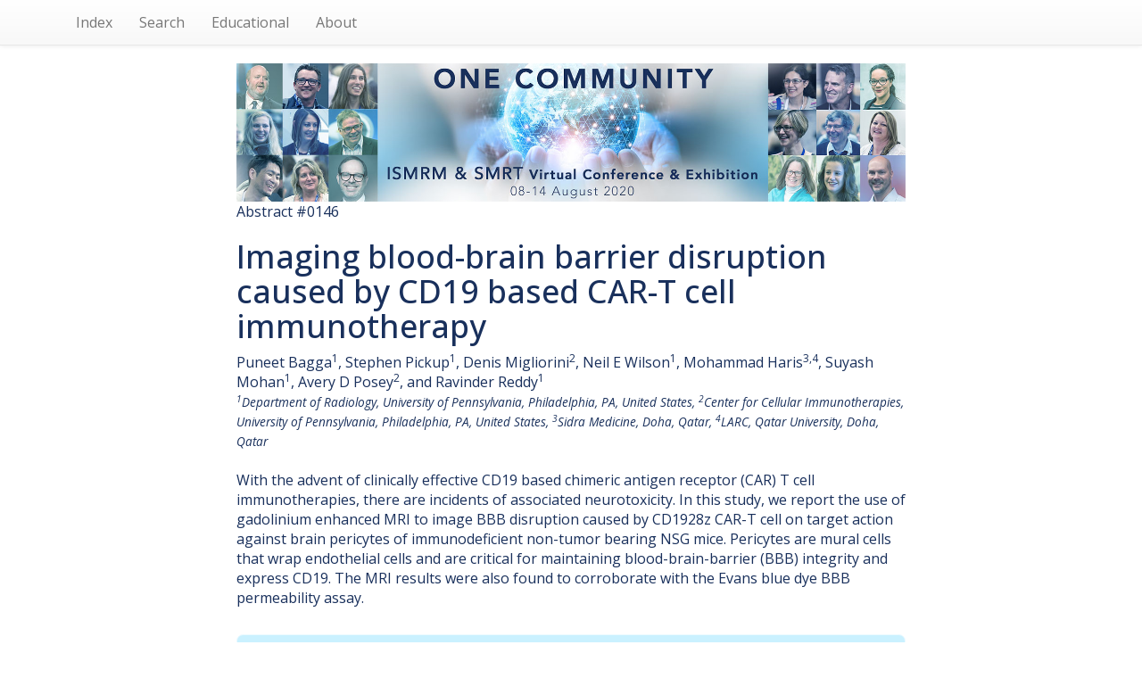

--- FILE ---
content_type: text/html; charset=UTF-8
request_url: https://archive.ismrm.org/2020/0146.html
body_size: 14475
content:
<!DOCTYPE html>
<html lang="en-US">
<head>
<meta charset="utf-8">
<meta http-equiv="Content-Type" content="text/html; charset=utf-8">
<meta name="viewport" content="width=device-width, initial-scale=1, user-scalable=yes">
<meta name="author" content="Nicholas R. Zwart and ISMRM">

        <!-- jquery 3.1.1 -->
        <script src="/js/jquery.min.js"></script>

        <!-- 3.3.7 compiled and minified CSS -->
        <link rel="stylesheet" href="/css/bootstrap.min.css" integrity="sha384-BVYiiSIFeK1dGmJRAkycuHAHRg32OmUcww7on3RYdg4Va+PmSTsz/K68vbdEjh4u" crossorigin="anonymous">

        <!-- 3.3.7 Optional theme -->
        <link rel="stylesheet" href="/css/bootstrap-theme.min.css" integrity="sha384-rHyoN1iRsVXV4nD0JutlnGaslCJuC7uwjduW9SVrLvRYooPp2bWYgmgJQIXwl/Sp" crossorigin="anonymous">

        <!-- 3.3.7 Latest compiled and minified JavaScript -->
        <script src="/js/bootstrap.min.js" integrity="sha384-Tc5IQib027qvyjSMfHjOMaLkfuWVxZxUPnCJA7l2mCWNIpG9mGCD8wGNIcPD7Txa" crossorigin="anonymous"></script>

        <!-- Word Cloud -->
        <link rel="stylesheet" type="text/css" href="/css/jqcloud.css" />
        <script type="text/javascript" src="/js/jqcloud-1.0.4.min.js"></script>
        <script type="text/javascript">
        var word_list = [ {text: "action", weight: 1.2},{text: "activation", weight: 2.5},{text: "administered", weight: 2.5},{text: "administration", weight: 2.5},{text: "advent", weight: 1.2},{text: "albumin", weight: 2.5},{text: "analyzed", weight: 1.2},{text: "anatomical", weight: 2.5},{text: "animal", weight: 2.5},{text: "anti", weight: 7.5},{text: "antibodies", weight: 1.2},{text: "antigen", weight: 2.5},{text: "assay", weight: 2.5},{text: "assays", weight: 1.2},{text: "atlas", weight: 2.5},{text: "barrier", weight: 8.8},{text: "bearing", weight: 1.2},{text: "binds", weight: 1.2},{text: "bite", weight: 3.8},{text: "blood", weight: 10.0},{text: "bloodstream", weight: 1.2},{text: "blue", weight: 5.0},{text: "brain", weight: 20.0},{text: "brains", weight: 1.2},{text: "caused", weight: 3.8},{text: "cell", weight: 30.0},{text: "cells", weight: 23.8},{text: "cellular", weight: 1.2},{text: "cerebral", weight: 1.2},{text: "chimeric", weight: 2.5},{text: "clinical", weight: 3.8},{text: "clinically", weight: 2.5},{text: "conditions", weight: 2.5},{text: "contour", weight: 2.5},{text: "contrast", weight: 2.5},{text: "contributes", weight: 1.2},{text: "contribution", weight: 1.2},{text: "corroborate", weight: 1.2},{text: "cortical", weight: 2.5},{text: "critical", weight: 3.8},{text: "cross", weight: 1.2},{text: "days", weight: 3.8},{text: "depicted", weight: 1.2},{text: "design", weight: 3.8},{text: "developing", weight: 2.5},{text: "development", weight: 1.2},{text: "directed", weight: 3.8},{text: "display", weight: 2.5},{text: "displayed", weight: 3.8},{text: "disrupt", weight: 1.2},{text: "disrupted", weight: 1.2},{text: "disruption", weight: 6.2},{text: "divided", weight: 1.2},{text: "edema", weight: 2.5},{text: "effective", weight: 2.5},{text: "either", weight: 2.5},{text: "endothelial", weight: 3.8},{text: "enhanced", weight: 2.5},{text: "euthanized", weight: 1.2},{text: "excised", weight: 1.2},{text: "experimental", weight: 1.2},{text: "express", weight: 1.2},{text: "expresses", weight: 1.2},{text: "expression", weight: 3.8},{text: "fatal", weight: 2.5},{text: "fixed", weight: 2.5},{text: "fluorescence", weight: 3.8},{text: "formalin", weight: 1.2},{text: "free", weight: 1.2},{text: "furthermore", weight: 1.2},{text: "gadolinium", weight: 6.2},{text: "generated", weight: 2.5},{text: "housed", weight: 1.2},{text: "human", weight: 5.0},{text: "immunodeficient", weight: 2.5},{text: "incidence", weight: 1.2},{text: "incidents", weight: 1.2},{text: "independent", weight: 1.2},{text: "induced", weight: 1.2},{text: "infiltration", weight: 1.2},{text: "infusion", weight: 5.0},{text: "infusions", weight: 1.2},{text: "injected", weight: 1.2},{text: "insights", weight: 1.2},{text: "institute", weight: 2.5},{text: "integrity", weight: 2.5},{text: "intensity", weight: 2.5},{text: "interrogate", weight: 1.2},{text: "intravenously", weight: 2.5},{text: "leakage", weight: 3.8},{text: "lymphoma", weight: 2.5},{text: "lymphomas", weight: 1.2},{text: "maintaining", weight: 2.5},{text: "mechanism", weight: 2.5},{text: "medicine", weight: 1.2},{text: "mice", weight: 20.0},{text: "microscopy", weight: 1.2},{text: "minutes", weight: 2.5},{text: "model", weight: 1.2},{text: "mouse", weight: 1.2},{text: "mural", weight: 2.5},{text: "national", weight: 2.5},{text: "normalized", weight: 1.2},{text: "pathogen", weight: 1.2},{text: "patients", weight: 2.5},{text: "permeability", weight: 5.0},{text: "physiologic", weight: 1.2},{text: "pickup", weight: 1.2},{text: "population", weight: 2.5},{text: "post", weight: 3.8},{text: "potential", weight: 1.2},{text: "proteins", weight: 1.2},{text: "quantification", weight: 2.5},{text: "radiology", weight: 1.2},{text: "receiving", weight: 2.5},{text: "receptor", weight: 2.5},{text: "recovery", weight: 2.5},{text: "refractory", weight: 2.5},{text: "related", weight: 1.2},{text: "remains", weight: 2.5},{text: "report", weight: 2.5},{text: "resolution", weight: 3.8},{text: "safer", weight: 1.2},{text: "sections", weight: 1.2},{text: "selected", weight: 2.5},{text: "seven", weight: 1.2},{text: "severe", weight: 1.2},{text: "solution", weight: 1.2},{text: "staining", weight: 2.5},{text: "studies", weight: 2.5},{text: "subsets", weight: 1.2},{text: "tail", weight: 2.5},{text: "tailed", weight: 2.5},{text: "target", weight: 3.8},{text: "targeting", weight: 5.0},{text: "targets", weight: 1.2},{text: "therapies", weight: 5.0},{text: "therapy", weight: 3.8},{text: "thick", weight: 2.5},{text: "thirty", weight: 1.2},{text: "tissues", weight: 1.2},{text: "treated", weight: 5.0},{text: "treating", weight: 1.2},{text: "treatment", weight: 5.0},{text: "tumor", weight: 2.5},{text: "unclear", weight: 1.2},{text: "underlying", weight: 1.2},{text: "understanding", weight: 1.2},{text: "vein", weight: 2.5},{text: "vivarium", weight: 1.2},{text: "wrap", weight: 2.5} ];
        $(function() {
            $("#word_cloud").jQCloud(word_list);
        });
        </script>

        <title>(ISMRM 2020) Imaging
blood-brain barrier disruption caused by CD19 based CAR-T cell immunotherapy</title>
		<link rel="preconnect" href="https://fonts.googleapis.com">
		<link rel="preconnect" href="https://fonts.gstatic.com" crossorigin>
		<link href="https://fonts.googleapis.com/css2?family=Open+Sans:ital,wght@0,300..800;1,300..800&display=swap" rel="stylesheet">
		<style>
			* { box-sizing: border-box; }
			html, body {
				height: 100%;
				min-height: 100%;
			}
			body {
				margin: 0;
				padding: 0;
				color: #19305c;
				font-family: 'Open Sans',Arial,Helvetica,sans-serif;
				font-size: 16px;
				line-height: 1.4;
			}
			.list-group {
				box-shadow: none;
			}
			.list-group .list-group-item {
				display: inline-block;
				font-size: 115%;
				width: 40%;
				background-color: #42a9dc;
				color: #fff;
				font-weight: 600;
				border: 3px solid #19305c;
				border-radius: 0.66em;
				margin: 1em;
				vertical-align: top;
				padding: 0.55em 1em 0.66em;
			}
			ul.navbar-right {
				display: none;
			}
		</style>
    </head>
    <body>

        <!-- NAV -->
        <nav class="navbar navbar-default navbar-static-top">
        <div class="container">

            <ul class="nav navbar-nav navbar-left">

            <li><a href="index.html">Index</a></li>
            <li><a href="/customsearch.html">Search</a></li>
            <!-- <li><a href="/sitesearch.html">Site Search</a></li> -->
            <li><a href="/educational/index.html">Educational</a></li>
            <li><a href="/web.html">About</a></li>

            </ul>

            <ul class="nav navbar-nav navbar-right">
            <li><a href="0145.html">Prev</a></li>
            <li><a href="0147.html">Next</a></li>
            </ul>

        </div>
        </nav>

        <!-- BANNER -->
        <div class="container">
        <div class="row">
        <div class="col-lg-8 col-lg-offset-2 col-md-10 col-md-offset-1">
                <a href="http://www.ismrm.org/20M/"><img src="../banners/2020m.jpg" class="img-responsive" alt="Meeting Banner"></a>
        </div>
        </div>
        </div>

        <!-- HEADER -->
        <div class="container">
        <div class="row">
        <div class="col-lg-8 col-lg-offset-2 col-md-10 col-md-offset-1">

            <div>Abstract #0146</div>

            <h1>Imaging
blood-brain barrier disruption caused by CD19 based CAR-T cell immunotherapy</h1>

            <div><div class="AffiliationBlockContainer" id="ctl00_MainContent_ctl00_AuthorsAndAffiliationsBlock_divBlockContainer">
Puneet Bagga<sup>1</sup>, Stephen Pickup<sup>1</sup>, Denis Migliorini<sup>2</sup>, Neil E Wilson<sup>1</sup>, Mohammad Haris<sup>3,4</sup>, Suyash Mohan<sup>1</sup>, Avery D Posey<sup>2</sup>, and Ravinder Reddy<sup>1</sup><i></div>

            <div><small><sup>1</sup>Department of Radiology, University of Pennsylvania, Philadelphia, PA, United States, <sup>2</sup>Center for Cellular Immunotherapies, University of Pennsylvania, Philadelphia, PA, United States, <sup>3</sup>Sidra Medicine, Doha, Qatar, <sup>4</sup>LARC, Qatar University, Doha, Qatar</i>
</div></small></div><br>

            <div><div class="divSectionBlock"><p class="synopsis">With the advent of clinically effective CD19
based chimeric antigen receptor (CAR) T cell immunotherapies, there are
incidents of associated neurotoxicity. In this study, we report the use of gadolinium
enhanced MRI to image BBB disruption caused by CD1928z CAR-T cell on target
action against brain pericytes of immunodeficient non-tumor bearing NSG mice.
Pericytes are mural cells that wrap endothelial cells and are critical for
maintaining blood-brain-barrier (BBB) integrity and express CD19. The MRI
results were also found to corroborate with the Evans blue dye BBB permeability
assay.</p></div></div>

            <div>
				<div style="background: #CAF1FF; padding: 1em 1.5em; border-radius: 0.5em; border: 1px solid #ECFAFF; margin: 2em auto; font-size: 93%;">
					<p style="font-size: 118%; font-weight: 600;">How to access this content:</p>
					<p><b>For one year</b> after publication, abstracts and videos are only open to registrants of this annual meeting. Registrants should use their existing login information. Non-registrant access can be purchased via the <a href="https://www.ismrm.org/e-library/" style="color: blue; text-decoration: underline; font-weight: 600;" target="_blank" rel="noopener">ISMRM E-Library</a>.</p>
					<p><b>After one year,</b> current ISMRM & ISMRT members get free access to both the abstracts and videos. Non-members and non-registrants must purchase access via the <a href="https://www.ismrm.org/e-library/" style="color: blue; text-decoration: underline;" target="_blank" rel="noopener">ISMRM E-Library</a>.</p>
					<p><b>After two years,</b> the meeting proceedings (abstracts) are opened to the public and require no login information. Videos remain behind password for access by members, registrants and <a href="https://www.ismrm.org/e-library/" style="color: blue; text-decoration: underline;" target="_blank" rel="noopener">E-Library</a> customers.</p>
					<p class="text-center" style="color: blue;"><b><a href="http://www.ismrm.org/membership-journals/membership/" style="color: blue; text-decoration: underline;">Click here for more information on becoming a member</a>.</b></p>
				</div>
			</div>
        </div>
        </div>
        </div>

        <!-- LINKS-->

        <div class="container">
        <div class="row">
        <div class="col-lg-8 col-lg-offset-2 col-md-10 col-md-offset-1">

            <div class="text-center">
                <div class="list-group">
                    <a class="list-group-item" href="https://cds.ismrm.org/protected/20MProceedings/PDFfiles/0146.html">Abstract</a>
                    <a class="list-group-item" href="https://cds.ismrm.org/protected/20MPresentations/videos/dcvz/0146.htm">Presentation Video</a> 
                     
                     
                </div>
            </div>

        </div>
        </div>
        </div>

        <!-- PDF -->

        <div class="container">
        <div class="row">
        <div class="col-lg-8 col-lg-offset-2 col-md-10 col-md-offset-1">

            

        </div>
        </div>
        </div>

        <!-- WORD CLOUD -->

        <div class="container">
        <div class="row">
        <div class="col-lg-8 col-lg-offset-2 col-md-10 col-md-offset-1">
			<p style="text-align: center; font-size: 130%; margin: 1.5em 0 0 0 !important; color: #3399dd;"> Keywords </p>
			<div id="word_cloud" style="max-width: 100%; min-height: 400px; border: 0px solid #ccc; overflow: scroll; overflow-x: hidden; overflow-y: hidden; margin-top: 2em; margin-bottom: 10em;">
			<div id="static_words">
            <noscript>

                action activation administered administration advent albumin analyzed anatomical animal anti antibodies antigen assay assays atlas barrier bearing binds bite blood bloodstream blue brain brains caused cell cells cellular cerebral chimeric clinical clinically conditions contour contrast contributes contribution corroborate cortical critical cross days depicted design developing development directed display displayed disrupt disrupted disruption divided edema effective either endothelial enhanced euthanized excised experimental express expresses expression fatal fixed fluorescence formalin free furthermore gadolinium generated housed human immunodeficient incidence incidents independent induced infiltration infusion infusions injected insights institute integrity intensity interrogate intravenously leakage lymphoma lymphomas maintaining mechanism medicine mice microscopy minutes model mouse mural national normalized pathogen patients permeability physiologic pickup population post potential proteins quantification radiology receiving receptor recovery refractory related remains report resolution safer sections selected seven severe solution staining studies subsets tail tailed target targeting targets therapies therapy thick thirty tissues treated treating treatment tumor unclear underlying understanding vein vivarium wrap

            </noscript>
            </div>
            </div>

        </div>
        </div>
        </div>


    </body>
</html>
